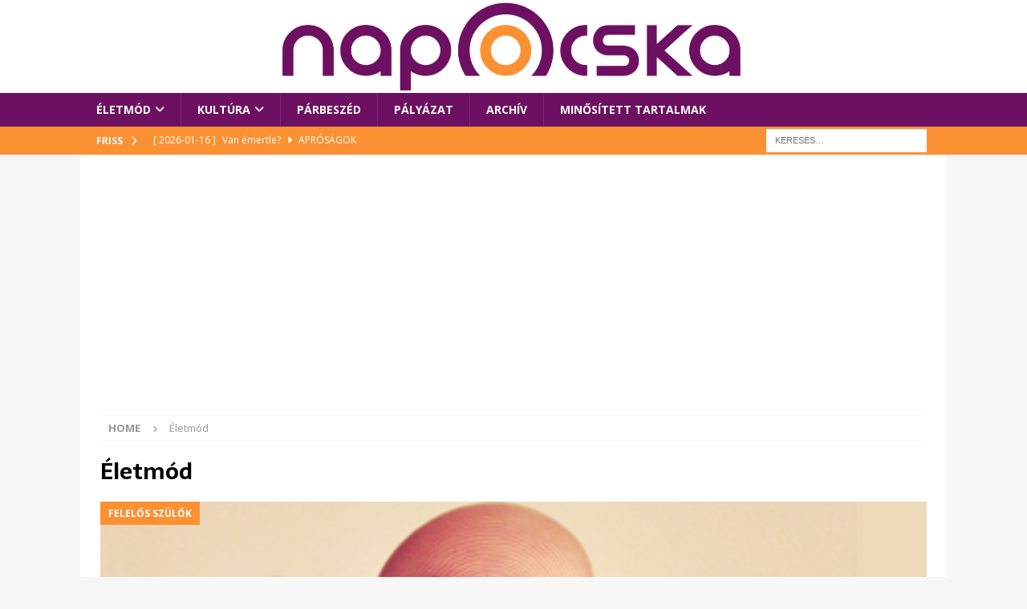

--- FILE ---
content_type: text/html; charset=UTF-8
request_url: https://napocska.hu/kategoria/eletmod/page/77/
body_size: 14930
content:
<!DOCTYPE html>
<html class="no-js mh-disable-sb" lang="hu">
<head>
<meta charset="UTF-8">
<meta name="viewport" content="width=device-width, initial-scale=1.0">
<link rel="profile" href="http://gmpg.org/xfn/11" />
<meta name='robots' content='index, follow, max-image-preview:large, max-snippet:-1, max-video-preview:-1' />

	<!-- This site is optimized with the Yoast SEO plugin v26.7 - https://yoast.com/wordpress/plugins/seo/ -->
	<title>Életmód | Oldal 77 a 158-ből | Napocska | szülők és gyerekek egy oldalon</title>
	<link rel="canonical" href="https://napocska.hu/kategoria/eletmod/page/77/" />
	<link rel="prev" href="https://napocska.hu/kategoria/eletmod/page/76/" />
	<link rel="next" href="https://napocska.hu/kategoria/eletmod/page/78/" />
	<meta property="og:locale" content="hu_HU" />
	<meta property="og:type" content="article" />
	<meta property="og:title" content="Életmód | Oldal 77 a 158-ből | Napocska | szülők és gyerekek egy oldalon" />
	<meta property="og:url" content="https://napocska.hu/kategoria/eletmod/" />
	<meta property="og:site_name" content="Napocska | szülők és gyerekek egy oldalon" />
	<meta property="og:image" content="https://wp.napocska.hu/wp-content/uploads/2016/04/logo.jpg" />
	<meta name="twitter:card" content="summary_large_image" />
	<script type="application/ld+json" class="yoast-schema-graph">{"@context":"https://schema.org","@graph":[{"@type":"CollectionPage","@id":"https://napocska.hu/kategoria/eletmod/","url":"https://napocska.hu/kategoria/eletmod/page/77/","name":"Életmód | Oldal 77 a 158-ből | Napocska | szülők és gyerekek egy oldalon","isPartOf":{"@id":"https://napocska.hu/#website"},"primaryImageOfPage":{"@id":"https://napocska.hu/kategoria/eletmod/page/77/#primaryimage"},"image":{"@id":"https://napocska.hu/kategoria/eletmod/page/77/#primaryimage"},"thumbnailUrl":"https://napocska.hu/wp-content/uploads/2016/03/felelos2.jpg","breadcrumb":{"@id":"https://napocska.hu/kategoria/eletmod/page/77/#breadcrumb"},"inLanguage":"hu"},{"@type":"ImageObject","inLanguage":"hu","@id":"https://napocska.hu/kategoria/eletmod/page/77/#primaryimage","url":"https://napocska.hu/wp-content/uploads/2016/03/felelos2.jpg","contentUrl":"https://napocska.hu/wp-content/uploads/2016/03/felelos2.jpg","width":400,"height":240},{"@type":"BreadcrumbList","@id":"https://napocska.hu/kategoria/eletmod/page/77/#breadcrumb","itemListElement":[{"@type":"ListItem","position":1,"name":"Kezdőlap","item":"https://napocska.hu/"},{"@type":"ListItem","position":2,"name":"Életmód"}]},{"@type":"WebSite","@id":"https://napocska.hu/#website","url":"https://napocska.hu/","name":"Napocska | szülők és gyerekek egy oldalon","description":"","potentialAction":[{"@type":"SearchAction","target":{"@type":"EntryPoint","urlTemplate":"https://napocska.hu/?s={search_term_string}"},"query-input":{"@type":"PropertyValueSpecification","valueRequired":true,"valueName":"search_term_string"}}],"inLanguage":"hu"}]}</script>
	<!-- / Yoast SEO plugin. -->


<link rel='dns-prefetch' href='//www.googletagmanager.com' />
<link rel='dns-prefetch' href='//fonts.googleapis.com' />
<link rel='dns-prefetch' href='//pagead2.googlesyndication.com' />
<link rel="alternate" type="application/rss+xml" title="Napocska | szülők és gyerekek egy oldalon &raquo; hírcsatorna" href="https://napocska.hu/feed/" />
<link rel="alternate" type="application/rss+xml" title="Napocska | szülők és gyerekek egy oldalon &raquo; hozzászólás hírcsatorna" href="https://napocska.hu/comments/feed/" />
<link rel="alternate" type="application/rss+xml" title="Napocska | szülők és gyerekek egy oldalon &raquo; Életmód kategória hírcsatorna" href="https://napocska.hu/kategoria/eletmod/feed/" />
<style id='wp-img-auto-sizes-contain-inline-css' type='text/css'>
img:is([sizes=auto i],[sizes^="auto," i]){contain-intrinsic-size:3000px 1500px}
/*# sourceURL=wp-img-auto-sizes-contain-inline-css */
</style>
<style id='wp-emoji-styles-inline-css' type='text/css'>

	img.wp-smiley, img.emoji {
		display: inline !important;
		border: none !important;
		box-shadow: none !important;
		height: 1em !important;
		width: 1em !important;
		margin: 0 0.07em !important;
		vertical-align: -0.1em !important;
		background: none !important;
		padding: 0 !important;
	}
/*# sourceURL=wp-emoji-styles-inline-css */
</style>
<link rel='stylesheet' id='wp-block-library-css' href='https://napocska.hu/wp-includes/css/dist/block-library/style.min.css?ver=6.9' type='text/css' media='all' />
<style id='classic-theme-styles-inline-css' type='text/css'>
/*! This file is auto-generated */
.wp-block-button__link{color:#fff;background-color:#32373c;border-radius:9999px;box-shadow:none;text-decoration:none;padding:calc(.667em + 2px) calc(1.333em + 2px);font-size:1.125em}.wp-block-file__button{background:#32373c;color:#fff;text-decoration:none}
/*# sourceURL=/wp-includes/css/classic-themes.min.css */
</style>
<style id='global-styles-inline-css' type='text/css'>
:root{--wp--preset--aspect-ratio--square: 1;--wp--preset--aspect-ratio--4-3: 4/3;--wp--preset--aspect-ratio--3-4: 3/4;--wp--preset--aspect-ratio--3-2: 3/2;--wp--preset--aspect-ratio--2-3: 2/3;--wp--preset--aspect-ratio--16-9: 16/9;--wp--preset--aspect-ratio--9-16: 9/16;--wp--preset--color--black: #000000;--wp--preset--color--cyan-bluish-gray: #abb8c3;--wp--preset--color--white: #ffffff;--wp--preset--color--pale-pink: #f78da7;--wp--preset--color--vivid-red: #cf2e2e;--wp--preset--color--luminous-vivid-orange: #ff6900;--wp--preset--color--luminous-vivid-amber: #fcb900;--wp--preset--color--light-green-cyan: #7bdcb5;--wp--preset--color--vivid-green-cyan: #00d084;--wp--preset--color--pale-cyan-blue: #8ed1fc;--wp--preset--color--vivid-cyan-blue: #0693e3;--wp--preset--color--vivid-purple: #9b51e0;--wp--preset--gradient--vivid-cyan-blue-to-vivid-purple: linear-gradient(135deg,rgb(6,147,227) 0%,rgb(155,81,224) 100%);--wp--preset--gradient--light-green-cyan-to-vivid-green-cyan: linear-gradient(135deg,rgb(122,220,180) 0%,rgb(0,208,130) 100%);--wp--preset--gradient--luminous-vivid-amber-to-luminous-vivid-orange: linear-gradient(135deg,rgb(252,185,0) 0%,rgb(255,105,0) 100%);--wp--preset--gradient--luminous-vivid-orange-to-vivid-red: linear-gradient(135deg,rgb(255,105,0) 0%,rgb(207,46,46) 100%);--wp--preset--gradient--very-light-gray-to-cyan-bluish-gray: linear-gradient(135deg,rgb(238,238,238) 0%,rgb(169,184,195) 100%);--wp--preset--gradient--cool-to-warm-spectrum: linear-gradient(135deg,rgb(74,234,220) 0%,rgb(151,120,209) 20%,rgb(207,42,186) 40%,rgb(238,44,130) 60%,rgb(251,105,98) 80%,rgb(254,248,76) 100%);--wp--preset--gradient--blush-light-purple: linear-gradient(135deg,rgb(255,206,236) 0%,rgb(152,150,240) 100%);--wp--preset--gradient--blush-bordeaux: linear-gradient(135deg,rgb(254,205,165) 0%,rgb(254,45,45) 50%,rgb(107,0,62) 100%);--wp--preset--gradient--luminous-dusk: linear-gradient(135deg,rgb(255,203,112) 0%,rgb(199,81,192) 50%,rgb(65,88,208) 100%);--wp--preset--gradient--pale-ocean: linear-gradient(135deg,rgb(255,245,203) 0%,rgb(182,227,212) 50%,rgb(51,167,181) 100%);--wp--preset--gradient--electric-grass: linear-gradient(135deg,rgb(202,248,128) 0%,rgb(113,206,126) 100%);--wp--preset--gradient--midnight: linear-gradient(135deg,rgb(2,3,129) 0%,rgb(40,116,252) 100%);--wp--preset--font-size--small: 13px;--wp--preset--font-size--medium: 20px;--wp--preset--font-size--large: 36px;--wp--preset--font-size--x-large: 42px;--wp--preset--spacing--20: 0.44rem;--wp--preset--spacing--30: 0.67rem;--wp--preset--spacing--40: 1rem;--wp--preset--spacing--50: 1.5rem;--wp--preset--spacing--60: 2.25rem;--wp--preset--spacing--70: 3.38rem;--wp--preset--spacing--80: 5.06rem;--wp--preset--shadow--natural: 6px 6px 9px rgba(0, 0, 0, 0.2);--wp--preset--shadow--deep: 12px 12px 50px rgba(0, 0, 0, 0.4);--wp--preset--shadow--sharp: 6px 6px 0px rgba(0, 0, 0, 0.2);--wp--preset--shadow--outlined: 6px 6px 0px -3px rgb(255, 255, 255), 6px 6px rgb(0, 0, 0);--wp--preset--shadow--crisp: 6px 6px 0px rgb(0, 0, 0);}:where(.is-layout-flex){gap: 0.5em;}:where(.is-layout-grid){gap: 0.5em;}body .is-layout-flex{display: flex;}.is-layout-flex{flex-wrap: wrap;align-items: center;}.is-layout-flex > :is(*, div){margin: 0;}body .is-layout-grid{display: grid;}.is-layout-grid > :is(*, div){margin: 0;}:where(.wp-block-columns.is-layout-flex){gap: 2em;}:where(.wp-block-columns.is-layout-grid){gap: 2em;}:where(.wp-block-post-template.is-layout-flex){gap: 1.25em;}:where(.wp-block-post-template.is-layout-grid){gap: 1.25em;}.has-black-color{color: var(--wp--preset--color--black) !important;}.has-cyan-bluish-gray-color{color: var(--wp--preset--color--cyan-bluish-gray) !important;}.has-white-color{color: var(--wp--preset--color--white) !important;}.has-pale-pink-color{color: var(--wp--preset--color--pale-pink) !important;}.has-vivid-red-color{color: var(--wp--preset--color--vivid-red) !important;}.has-luminous-vivid-orange-color{color: var(--wp--preset--color--luminous-vivid-orange) !important;}.has-luminous-vivid-amber-color{color: var(--wp--preset--color--luminous-vivid-amber) !important;}.has-light-green-cyan-color{color: var(--wp--preset--color--light-green-cyan) !important;}.has-vivid-green-cyan-color{color: var(--wp--preset--color--vivid-green-cyan) !important;}.has-pale-cyan-blue-color{color: var(--wp--preset--color--pale-cyan-blue) !important;}.has-vivid-cyan-blue-color{color: var(--wp--preset--color--vivid-cyan-blue) !important;}.has-vivid-purple-color{color: var(--wp--preset--color--vivid-purple) !important;}.has-black-background-color{background-color: var(--wp--preset--color--black) !important;}.has-cyan-bluish-gray-background-color{background-color: var(--wp--preset--color--cyan-bluish-gray) !important;}.has-white-background-color{background-color: var(--wp--preset--color--white) !important;}.has-pale-pink-background-color{background-color: var(--wp--preset--color--pale-pink) !important;}.has-vivid-red-background-color{background-color: var(--wp--preset--color--vivid-red) !important;}.has-luminous-vivid-orange-background-color{background-color: var(--wp--preset--color--luminous-vivid-orange) !important;}.has-luminous-vivid-amber-background-color{background-color: var(--wp--preset--color--luminous-vivid-amber) !important;}.has-light-green-cyan-background-color{background-color: var(--wp--preset--color--light-green-cyan) !important;}.has-vivid-green-cyan-background-color{background-color: var(--wp--preset--color--vivid-green-cyan) !important;}.has-pale-cyan-blue-background-color{background-color: var(--wp--preset--color--pale-cyan-blue) !important;}.has-vivid-cyan-blue-background-color{background-color: var(--wp--preset--color--vivid-cyan-blue) !important;}.has-vivid-purple-background-color{background-color: var(--wp--preset--color--vivid-purple) !important;}.has-black-border-color{border-color: var(--wp--preset--color--black) !important;}.has-cyan-bluish-gray-border-color{border-color: var(--wp--preset--color--cyan-bluish-gray) !important;}.has-white-border-color{border-color: var(--wp--preset--color--white) !important;}.has-pale-pink-border-color{border-color: var(--wp--preset--color--pale-pink) !important;}.has-vivid-red-border-color{border-color: var(--wp--preset--color--vivid-red) !important;}.has-luminous-vivid-orange-border-color{border-color: var(--wp--preset--color--luminous-vivid-orange) !important;}.has-luminous-vivid-amber-border-color{border-color: var(--wp--preset--color--luminous-vivid-amber) !important;}.has-light-green-cyan-border-color{border-color: var(--wp--preset--color--light-green-cyan) !important;}.has-vivid-green-cyan-border-color{border-color: var(--wp--preset--color--vivid-green-cyan) !important;}.has-pale-cyan-blue-border-color{border-color: var(--wp--preset--color--pale-cyan-blue) !important;}.has-vivid-cyan-blue-border-color{border-color: var(--wp--preset--color--vivid-cyan-blue) !important;}.has-vivid-purple-border-color{border-color: var(--wp--preset--color--vivid-purple) !important;}.has-vivid-cyan-blue-to-vivid-purple-gradient-background{background: var(--wp--preset--gradient--vivid-cyan-blue-to-vivid-purple) !important;}.has-light-green-cyan-to-vivid-green-cyan-gradient-background{background: var(--wp--preset--gradient--light-green-cyan-to-vivid-green-cyan) !important;}.has-luminous-vivid-amber-to-luminous-vivid-orange-gradient-background{background: var(--wp--preset--gradient--luminous-vivid-amber-to-luminous-vivid-orange) !important;}.has-luminous-vivid-orange-to-vivid-red-gradient-background{background: var(--wp--preset--gradient--luminous-vivid-orange-to-vivid-red) !important;}.has-very-light-gray-to-cyan-bluish-gray-gradient-background{background: var(--wp--preset--gradient--very-light-gray-to-cyan-bluish-gray) !important;}.has-cool-to-warm-spectrum-gradient-background{background: var(--wp--preset--gradient--cool-to-warm-spectrum) !important;}.has-blush-light-purple-gradient-background{background: var(--wp--preset--gradient--blush-light-purple) !important;}.has-blush-bordeaux-gradient-background{background: var(--wp--preset--gradient--blush-bordeaux) !important;}.has-luminous-dusk-gradient-background{background: var(--wp--preset--gradient--luminous-dusk) !important;}.has-pale-ocean-gradient-background{background: var(--wp--preset--gradient--pale-ocean) !important;}.has-electric-grass-gradient-background{background: var(--wp--preset--gradient--electric-grass) !important;}.has-midnight-gradient-background{background: var(--wp--preset--gradient--midnight) !important;}.has-small-font-size{font-size: var(--wp--preset--font-size--small) !important;}.has-medium-font-size{font-size: var(--wp--preset--font-size--medium) !important;}.has-large-font-size{font-size: var(--wp--preset--font-size--large) !important;}.has-x-large-font-size{font-size: var(--wp--preset--font-size--x-large) !important;}
:where(.wp-block-post-template.is-layout-flex){gap: 1.25em;}:where(.wp-block-post-template.is-layout-grid){gap: 1.25em;}
:where(.wp-block-term-template.is-layout-flex){gap: 1.25em;}:where(.wp-block-term-template.is-layout-grid){gap: 1.25em;}
:where(.wp-block-columns.is-layout-flex){gap: 2em;}:where(.wp-block-columns.is-layout-grid){gap: 2em;}
:root :where(.wp-block-pullquote){font-size: 1.5em;line-height: 1.6;}
/*# sourceURL=global-styles-inline-css */
</style>
<link rel='stylesheet' id='contact-form-7-css' href='https://napocska.hu/wp-content/plugins/contact-form-7/includes/css/styles.css?ver=6.1.4' type='text/css' media='all' />
<link rel='stylesheet' id='mh-google-fonts-css' href='https://fonts.googleapis.com/css?family=Open+Sans:300,400,400italic,600,700%7cSarala:300,400,400italic,600,700' type='text/css' media='all' />
<link rel='stylesheet' id='mh-font-awesome-css' href='https://napocska.hu/wp-content/themes/mh-magazine/includes/core/assets/css/font-awesome.min.css' type='text/css' media='all' />
<link rel='stylesheet' id='mh-magazine-css' href='https://napocska.hu/wp-content/themes/mh-magazine/style.css?ver=5.0.4' type='text/css' media='all' />
<script type="text/javascript" src="https://napocska.hu/wp-includes/js/jquery/jquery.min.js?ver=3.7.1" id="jquery-core-js"></script>
<script type="text/javascript" src="https://napocska.hu/wp-includes/js/jquery/jquery-migrate.min.js?ver=3.4.1" id="jquery-migrate-js"></script>
<script type="text/javascript" id="mh-scripts-js-extra">
/* <![CDATA[ */
var mh = {"text":{"toggle_menu":"Toggle Menu"}};
//# sourceURL=mh-scripts-js-extra
/* ]]> */
</script>
<script type="text/javascript" src="https://napocska.hu/wp-content/themes/mh-magazine/includes/core/assets/js/scripts.js?ver=5.0.4" id="mh-scripts-js"></script>

<!-- Google tag (gtag.js) snippet added by Site Kit -->
<!-- Google Analytics snippet added by Site Kit -->
<script type="text/javascript" src="https://www.googletagmanager.com/gtag/js?id=GT-MKRZ9HZ" id="google_gtagjs-js" async></script>
<script type="text/javascript" id="google_gtagjs-js-after">
/* <![CDATA[ */
window.dataLayer = window.dataLayer || [];function gtag(){dataLayer.push(arguments);}
gtag("set","linker",{"domains":["napocska.hu"]});
gtag("js", new Date());
gtag("set", "developer_id.dZTNiMT", true);
gtag("config", "GT-MKRZ9HZ");
 window._googlesitekit = window._googlesitekit || {}; window._googlesitekit.throttledEvents = []; window._googlesitekit.gtagEvent = (name, data) => { var key = JSON.stringify( { name, data } ); if ( !! window._googlesitekit.throttledEvents[ key ] ) { return; } window._googlesitekit.throttledEvents[ key ] = true; setTimeout( () => { delete window._googlesitekit.throttledEvents[ key ]; }, 5 ); gtag( "event", name, { ...data, event_source: "site-kit" } ); }; 
//# sourceURL=google_gtagjs-js-after
/* ]]> */
</script>
<link rel="https://api.w.org/" href="https://napocska.hu/wp-json/" /><link rel="alternate" title="JSON" type="application/json" href="https://napocska.hu/wp-json/wp/v2/categories/7" /><link rel="EditURI" type="application/rsd+xml" title="RSD" href="https://napocska.hu/xmlrpc.php?rsd" />
<meta name="generator" content="WordPress 6.9" />
<meta name="generator" content="Site Kit by Google 1.170.0" /><!--[if lt IE 9]>
<script src="https://napocska.hu/wp-content/themes/mh-magazine/js/css3-mediaqueries.js"></script>
<![endif]-->
<!--[if lt IE 9]>
<script src="https://napocska.hu/wp-content/themes/mh-magazine/js/css3-mediaqueries.js"></script>
<![endif]-->
<style type="text/css">
.mh-navigation li:hover, .mh-navigation ul li:hover > ul, .mh-main-nav-wrap, .mh-main-nav, .mh-social-nav li a:hover, .entry-tags li, .mh-slider-caption, .mh-widget-layout8 .mh-widget-title .mh-footer-widget-title-inner, .mh-widget-col-1 .mh-slider-caption, .mh-widget-col-1 .mh-posts-lineup-caption, .mh-carousel-layout1, .mh-spotlight-widget, .mh-social-widget li a, .mh-author-bio-widget, .mh-footer-widget .mh-tab-comment-excerpt, .mh-nip-item:hover .mh-nip-overlay, .mh-widget .tagcloud a, .mh-footer-widget .tagcloud a, .mh-footer, .mh-copyright-wrap, input[type=submit]:hover, #infinite-handle span:hover { background: #6d1061; }
.mh-extra-nav-bg { background: rgba(109, 16, 97, 0.2); }
.mh-slider-caption, .mh-posts-stacked-title, .mh-posts-lineup-caption { background: #6d1061; background: rgba(109, 16, 97, 0.8); }
@media screen and (max-width: 900px) { #mh-mobile .mh-slider-caption, #mh-mobile .mh-posts-lineup-caption { background: rgba(109, 16, 97, 1); } }
.slicknav_menu, .slicknav_nav ul, #mh-mobile .mh-footer-widget .mh-posts-stacked-overlay { border-color: #6d1061; }
.mh-copyright, .mh-copyright a { color: #fff; }
.mh-widget-layout4 .mh-widget-title { background: #fc9133; background: rgba(252, 145, 51, 0.6); }
.mh-preheader, .mh-wide-layout .mh-subheader, .mh-ticker-title, .mh-main-nav li:hover, .mh-footer-nav, .slicknav_menu, .slicknav_btn, .slicknav_nav .slicknav_item:hover, .slicknav_nav a:hover, .mh-back-to-top, .mh-subheading, .entry-tags .fa, .entry-tags li:hover, .mh-widget-layout2 .mh-widget-title, .mh-widget-layout4 .mh-widget-title-inner, .mh-widget-layout4 .mh-footer-widget-title, .mh-widget-layout5 .mh-widget-title-inner, .mh-widget-layout6 .mh-widget-title, #mh-mobile .flex-control-paging li a.flex-active, .mh-image-caption, .mh-carousel-layout1 .mh-carousel-caption, .mh-tab-button.active, .mh-tab-button.active:hover, .mh-footer-widget .mh-tab-button.active, .mh-social-widget li:hover a, .mh-footer-widget .mh-social-widget li a, .mh-footer-widget .mh-author-bio-widget, .tagcloud a:hover, .mh-widget .tagcloud a:hover, .mh-footer-widget .tagcloud a:hover, .mh-posts-stacked-item .mh-meta, .page-numbers:hover, .mh-loop-pagination .current, .mh-comments-pagination .current, .pagelink, a:hover .pagelink, input[type=submit], #infinite-handle span { background: #fc9133; }
.mh-main-nav-wrap .slicknav_nav ul, blockquote, .mh-widget-layout1 .mh-widget-title, .mh-widget-layout3 .mh-widget-title, .mh-widget-layout5 .mh-widget-title, .mh-widget-layout8 .mh-widget-title:after, #mh-mobile .mh-slider-caption, .mh-carousel-layout1, .mh-spotlight-widget, .mh-author-bio-widget, .mh-author-bio-title, .mh-author-bio-image-frame, .mh-video-widget, .mh-tab-buttons, textarea:hover, input[type=text]:hover, input[type=email]:hover, input[type=tel]:hover, input[type=url]:hover { border-color: #fc9133; }
.mh-header-tagline, .mh-dropcap, .mh-carousel-layout1 .flex-direction-nav a, .mh-carousel-layout2 .mh-carousel-caption, .mh-posts-digest-small-category, .mh-posts-lineup-more, .bypostauthor .fn:after, .mh-comment-list .comment-reply-link:before, #respond #cancel-comment-reply-link:before { color: #fc9133; }
.mh-subheader, .page-numbers, a .pagelink, .mh-widget-layout3 .mh-widget-title, .mh-widget .search-form, .mh-tab-button, .mh-tab-content, .mh-nip-widget, .mh-magazine-facebook-page-widget, .mh-social-widget, .mh-posts-horizontal-widget, .mh-ad-spot, .mh-info-spot { background: #f2ffff; }
.mh-tab-post-item { border-color: rgba(255, 255, 255, 0.3); }
.mh-tab-comment-excerpt { background: rgba(255, 255, 255, 0.6); }
</style>
<style type="text/css">
h1, h2, h3, h4, h5, h6, .mh-custom-posts-small-title { font-family: "Sarala", sans-serif; }
</style>

<!-- Google AdSense meta tags added by Site Kit -->
<meta name="google-adsense-platform-account" content="ca-host-pub-2644536267352236">
<meta name="google-adsense-platform-domain" content="sitekit.withgoogle.com">
<!-- End Google AdSense meta tags added by Site Kit -->
<meta name="generator" content="Elementor 3.34.1; features: e_font_icon_svg, additional_custom_breakpoints; settings: css_print_method-external, google_font-enabled, font_display-auto">
			<style>
				.e-con.e-parent:nth-of-type(n+4):not(.e-lazyloaded):not(.e-no-lazyload),
				.e-con.e-parent:nth-of-type(n+4):not(.e-lazyloaded):not(.e-no-lazyload) * {
					background-image: none !important;
				}
				@media screen and (max-height: 1024px) {
					.e-con.e-parent:nth-of-type(n+3):not(.e-lazyloaded):not(.e-no-lazyload),
					.e-con.e-parent:nth-of-type(n+3):not(.e-lazyloaded):not(.e-no-lazyload) * {
						background-image: none !important;
					}
				}
				@media screen and (max-height: 640px) {
					.e-con.e-parent:nth-of-type(n+2):not(.e-lazyloaded):not(.e-no-lazyload),
					.e-con.e-parent:nth-of-type(n+2):not(.e-lazyloaded):not(.e-no-lazyload) * {
						background-image: none !important;
					}
				}
			</style>
			
<!-- Google AdSense snippet added by Site Kit -->
<script type="text/javascript" async="async" src="https://pagead2.googlesyndication.com/pagead/js/adsbygoogle.js?client=ca-pub-8916660500259941&amp;host=ca-host-pub-2644536267352236" crossorigin="anonymous"></script>

<!-- End Google AdSense snippet added by Site Kit -->
		<style type="text/css" id="wp-custom-css">
			.mh-header-image{
	max-width:600px;
}

@media (max-width: 768px) {
	.mh-header-image {
		max-width: 100%;
	}
}


.mh-custom-header{
	display:flex;
	justify-content:center;
}		</style>
		</head>
<body id="mh-mobile" class="archive paged category category-eletmod category-7 paged-77 category-paged-77 wp-theme-mh-magazine mh-wide-layout mh-right-sb mh-loop-layout5 mh-widget-layout5 elementor-default elementor-kit-66956" itemscope="itemscope" itemtype="https://schema.org/WebPage">
<style class="wpcode-css-snippet">span.entry-meta-author.author.vcard {
display:none;
}

span.posted-by.post-meta__item.jet-smart-listing__meta-item {
display:none;
}

span.post__date.post-meta__item.jet-smart-listing__meta-item::before {
display:none;
}

span.elementor-icon-list-text.elementor-post-info__item.elementor-post-info__item--type-author {
	display:none;
}

span.elementor-icon-list-text.elementor-post-info__item.elementor-post-info__item--type-date::after {
	display:none;
}

li.elementor-icon-list-item.elementor-repeater-item-4c7804d.elementor-inline-item::after {
		display:none;
}
span.elementor-post-date::before {
	display:none;
}

span.elementor-post-author {
	display:none;
}

span.entry-meta-comments {
	display:none;
}
div#comments.mh-comments-wrap {
	display:none;
}</style><div class="mh-header-nav-mobile clearfix"></div>
<header class="mh-header" itemscope="itemscope" itemtype="https://schema.org/WPHeader">
	<div class="mh-container mh-container-inner clearfix">
	   <div class="mh-custom-header clearfix">
<a class="mh-header-image-link" href="https://napocska.hu/" title="Napocska | szülők és gyerekek egy oldalon" rel="home">
<img fetchpriority="high" class="mh-header-image" src="https://napocska.hu/wp-content/uploads/2026/01/cropped-napocska_fekvo.png" srcset="https://napocska.hu/wp-content/uploads/2026/01/cropped-napocska_fekvo-300x58.png 300w, https://napocska.hu/wp-content/uploads/2026/01/cropped-napocska_fekvo-1024x198.png 678w, https://napocska.hu/wp-content/uploads/2026/01/cropped-napocska_fekvo.png 1173w" sizes="(max-width: 768px) 100vw, (max-width: 1200px) 80vw, 1200px" height="227" width="1173" alt="Napocska | szülők és gyerekek egy oldalon" loading="eager" decoding="async" />
</a>
</div>
	</div>
	<div class="mh-main-nav-wrap">
		<nav class="mh-navigation mh-main-nav mh-container mh-container-inner clearfix" itemscope="itemscope" itemtype="https://schema.org/SiteNavigationElement">
			<div class="menu-fejlec-menu-bal-container"><ul id="menu-fejlec-menu-bal" class="menu"><li id="menu-item-35512" class="menu-item menu-item-type-custom menu-item-object-custom current-menu-ancestor current-menu-parent menu-item-has-children menu-item-35512"><a href="#">Életmód</a>
<ul class="sub-menu">
	<li id="menu-item-28996" class="menu-item menu-item-type-taxonomy menu-item-object-category current-menu-item menu-item-28996"><a href="https://napocska.hu/kategoria/eletmod/" aria-current="page">Teljes</a></li>
	<li id="menu-item-28997" class="menu-item menu-item-type-taxonomy menu-item-object-category menu-item-28997"><a href="https://napocska.hu/kategoria/eletmod/egeszseg/">Egészség</a></li>
	<li id="menu-item-29010" class="menu-item menu-item-type-taxonomy menu-item-object-category menu-item-29010"><a href="https://napocska.hu/kategoria/eletmod/kornyezet/">Környezet</a></li>
	<li id="menu-item-29011" class="menu-item menu-item-type-taxonomy menu-item-object-category menu-item-29011"><a href="https://napocska.hu/kategoria/eletmod/csalad/">Család</a></li>
	<li id="menu-item-29012" class="menu-item menu-item-type-taxonomy menu-item-object-category menu-item-29012"><a href="https://napocska.hu/kategoria/eletmod/mozgas-fitt-csalad/">Mozgás-sport</a></li>
	<li id="menu-item-29013" class="menu-item menu-item-type-taxonomy menu-item-object-category menu-item-29013"><a href="https://napocska.hu/kategoria/eletmod/termeszet/">Természet</a></li>
	<li id="menu-item-29014" class="menu-item menu-item-type-taxonomy menu-item-object-category menu-item-29014"><a href="https://napocska.hu/kategoria/eletmod/programok/">Programok</a></li>
	<li id="menu-item-29015" class="menu-item menu-item-type-taxonomy menu-item-object-category menu-item-29015"><a href="https://napocska.hu/kategoria/eletmod/jatek/">Játék</a></li>
	<li id="menu-item-29016" class="menu-item menu-item-type-taxonomy menu-item-object-category menu-item-29016"><a href="https://napocska.hu/kategoria/eletmod/tabot/">Tábor</a></li>
	<li id="menu-item-29017" class="menu-item menu-item-type-taxonomy menu-item-object-category menu-item-29017"><a href="https://napocska.hu/kategoria/eletmod/ovi-suli/okos-doboz/">Okos Doboz</a></li>
	<li id="menu-item-29018" class="menu-item menu-item-type-taxonomy menu-item-object-category menu-item-29018"><a href="https://napocska.hu/kategoria/eletmod/fittcsalad/">Fittcsalád</a></li>
	<li id="menu-item-32686" class="menu-item menu-item-type-taxonomy menu-item-object-category menu-item-32686"><a href="https://napocska.hu/kategoria/eletmod/aprosagok/">Apróságok</a></li>
</ul>
</li>
<li id="menu-item-35513" class="menu-item menu-item-type-custom menu-item-object-custom menu-item-has-children menu-item-35513"><a href="#">Kultúra</a>
<ul class="sub-menu">
	<li id="menu-item-28998" class="menu-item menu-item-type-taxonomy menu-item-object-category menu-item-28998"><a href="https://napocska.hu/kategoria/kultura/">Teljes</a></li>
	<li id="menu-item-29020" class="menu-item menu-item-type-taxonomy menu-item-object-category menu-item-29020"><a href="https://napocska.hu/kategoria/kultura/konyv/">Könyv</a></li>
	<li id="menu-item-29021" class="menu-item menu-item-type-taxonomy menu-item-object-category menu-item-29021"><a href="https://napocska.hu/kategoria/kultura/kiallitas-kultura/">Vizuális</a></li>
	<li id="menu-item-29022" class="menu-item menu-item-type-taxonomy menu-item-object-category menu-item-29022"><a href="https://napocska.hu/kategoria/kultura/muzsika/">Muzsika</a></li>
	<li id="menu-item-29023" class="menu-item menu-item-type-taxonomy menu-item-object-category menu-item-29023"><a href="https://napocska.hu/kategoria/kultura/szinhaz/">Színház</a></li>
	<li id="menu-item-29024" class="menu-item menu-item-type-taxonomy menu-item-object-category menu-item-29024"><a href="https://napocska.hu/kategoria/kultura/film/">Film</a></li>
	<li id="menu-item-29025" class="menu-item menu-item-type-taxonomy menu-item-object-category menu-item-29025"><a href="https://napocska.hu/kategoria/kultura/teve-radio/">Tévé-rádió</a></li>
	<li id="menu-item-29026" class="menu-item menu-item-type-taxonomy menu-item-object-category menu-item-29026"><a href="https://napocska.hu/kategoria/kultura/internet/">Internet</a></li>
	<li id="menu-item-29027" class="menu-item menu-item-type-taxonomy menu-item-object-category menu-item-29027"><a href="https://napocska.hu/kategoria/kultura/fesztival/">Fesztivál</a></li>
	<li id="menu-item-29028" class="menu-item menu-item-type-taxonomy menu-item-object-category menu-item-29028"><a href="https://napocska.hu/kategoria/kultura/szabadido/">Szabadidő</a></li>
</ul>
</li>
<li id="menu-item-28999" class="menu-item menu-item-type-taxonomy menu-item-object-category menu-item-28999"><a href="https://napocska.hu/kategoria/parbeszed/">Párbeszéd</a></li>
<li id="menu-item-29019" class="menu-item menu-item-type-taxonomy menu-item-object-category menu-item-29019"><a href="https://napocska.hu/kategoria/kultura/palyazat/">Pályázat</a></li>
<li id="menu-item-35522" class="menu-item menu-item-type-post_type menu-item-object-page menu-item-35522"><a href="https://napocska.hu/cikkek/">Archív</a></li>
<li id="menu-item-54536" class="menu-item menu-item-type-custom menu-item-object-custom menu-item-54536"><a target="_blank" href="https://minositett-tartalmak.napocska.hu/">Minősített tartalmak</a></li>
</ul></div>		</nav>
	</div>
	</header>
	<div class="mh-subheader">
		<div class="mh-container mh-container-inner mh-row clearfix">
							<div class="mh-header-bar-content mh-header-bar-bottom-left mh-col-2-3 clearfix">
											<div class="mh-header-ticker mh-header-ticker-bottom">
							<div class="mh-ticker-bottom">
			<div class="mh-ticker-title mh-ticker-title-bottom">
			FRISS<i class="fa fa-chevron-right"></i>		</div>
		<div class="mh-ticker-content mh-ticker-content-bottom">
		<ul id="mh-ticker-loop-bottom">				<li class="mh-ticker-item mh-ticker-item-bottom">
					<a href="https://napocska.hu/van-emertle/" title="Van émertle?">
						<span class="mh-ticker-item-date mh-ticker-item-date-bottom">
                        	[ 2026-01-16 ]                        </span>
						<span class="mh-ticker-item-title mh-ticker-item-title-bottom">
							Van émertle?						</span>
													<span class="mh-ticker-item-cat mh-ticker-item-cat-bottom">
								<i class="fa fa-caret-right"></i>
																Apróságok							</span>
											</a>
				</li>				<li class="mh-ticker-item mh-ticker-item-bottom">
					<a href="https://napocska.hu/micimacko-100-eves-lett-erdekessegek-a-vilag-leghiresebb-mackojarol/" title="Micimackó 100 éves lett &#8211; érdekességek a világ leghíresebb mackójáról">
						<span class="mh-ticker-item-date mh-ticker-item-date-bottom">
                        	[ 2026-01-14 ]                        </span>
						<span class="mh-ticker-item-title mh-ticker-item-title-bottom">
							Micimackó 100 éves lett &#8211; érdekességek a világ leghíresebb mackójáról						</span>
													<span class="mh-ticker-item-cat mh-ticker-item-cat-bottom">
								<i class="fa fa-caret-right"></i>
																Könyv							</span>
											</a>
				</li>				<li class="mh-ticker-item mh-ticker-item-bottom">
					<a href="https://napocska.hu/madaretetok-legyen-madarbarat-kertetek-vagy-teraszok/" title="Madáretetők &#8211; legyen madárbarát a kertetek, vagy a teraszok">
						<span class="mh-ticker-item-date mh-ticker-item-date-bottom">
                        	[ 2026-01-06 ]                        </span>
						<span class="mh-ticker-item-title mh-ticker-item-title-bottom">
							Madáretetők &#8211; legyen madárbarát a kertetek, vagy a teraszok						</span>
													<span class="mh-ticker-item-cat mh-ticker-item-cat-bottom">
								<i class="fa fa-caret-right"></i>
																Természet							</span>
											</a>
				</li>				<li class="mh-ticker-item mh-ticker-item-bottom">
					<a href="https://napocska.hu/vizkereszt-unnepe-hagyomanyok-es-szokasok/" title="Vízkereszt ünnepe &#8211; hagyományok és szokások">
						<span class="mh-ticker-item-date mh-ticker-item-date-bottom">
                        	[ 2026-01-04 ]                        </span>
						<span class="mh-ticker-item-title mh-ticker-item-title-bottom">
							Vízkereszt ünnepe &#8211; hagyományok és szokások						</span>
													<span class="mh-ticker-item-cat mh-ticker-item-cat-bottom">
								<i class="fa fa-caret-right"></i>
																Életmód							</span>
											</a>
				</li>				<li class="mh-ticker-item mh-ticker-item-bottom">
					<a href="https://napocska.hu/mak-lencse-es-egyeb-ev-vegi-varazslatok/" title="Mák, lencse &#8211; és egyéb év végi varázslatok">
						<span class="mh-ticker-item-date mh-ticker-item-date-bottom">
                        	[ 2026-01-02 ]                        </span>
						<span class="mh-ticker-item-title mh-ticker-item-title-bottom">
							Mák, lencse &#8211; és egyéb év végi varázslatok						</span>
													<span class="mh-ticker-item-cat mh-ticker-item-cat-bottom">
								<i class="fa fa-caret-right"></i>
																Életmód							</span>
											</a>
				</li>		</ul>
	</div>
</div>						</div>
									</div>
										<div class="mh-header-bar-content mh-header-bar-bottom-right mh-col-1-3 clearfix">
											<aside class="mh-header-search mh-header-search-bottom">
							<form role="search" method="get" class="search-form" action="https://napocska.hu/">
				<label>
					<span class="screen-reader-text">Keresés:</span>
					<input type="search" class="search-field" placeholder="Keresés&hellip;" value="" name="s" />
				</label>
				<input type="submit" class="search-submit" value="Keresés" />
			</form>						</aside>
									</div>
					</div>
	</div>
<div class="mh-container mh-container-outer">
<div class="mh-wrapper clearfix">
	<div class="mh-main clearfix">
		<div id="main-content" class="mh-loop mh-content" role="main"><nav class="mh-breadcrumb" itemscope itemtype="https://schema.org/BreadcrumbList"><span itemprop="itemListElement" itemscope itemtype="https://schema.org/ListItem"><a href="https://napocska.hu" title="Home" itemprop="item"><span itemprop="name">Home</span></a><meta itemprop="position" content="1" /></span><span class="mh-breadcrumb-delimiter"><i class="fa fa-angle-right"></i></span>Életmód</nav>
				<header class="page-header"><h1 class="page-title">Életmód</h1>				</header><article class="mh-posts-large-item clearfix post-33955 post type-post status-publish format-standard has-post-thumbnail hentry category-felelos-szulok">
	<figure class="mh-posts-large-thumb">
		<a class="mh-thumb-icon" href="https://napocska.hu/erzelmi-intelligencia-5-fontos-keszseg-ami-segitsegere-lesz-gyermekeinknek/" title="5 fontos készség, ami segítségére lesz gyermekeinknek"><img width="400" height="240" src="https://napocska.hu/wp-content/uploads/2016/03/felelos2.jpg" class="attachment-mh-magazine-slider size-mh-magazine-slider wp-post-image" alt="" decoding="async" srcset="https://napocska.hu/wp-content/uploads/2016/03/felelos2.jpg 400w, https://napocska.hu/wp-content/uploads/2016/03/felelos2-150x90.jpg 150w, https://napocska.hu/wp-content/uploads/2016/03/felelos2-300x180.jpg 300w" sizes="(max-width: 400px) 100vw, 400px" />		</a>
					<div class="mh-image-caption mh-posts-large-caption">
				Felelős Szülők			</div>
			</figure>
	<div class="mh-posts-large-content clearfix">
		<header class="mh-posts-large-header">
			<h3 class="entry-title mh-posts-large-title">
				<a href="https://napocska.hu/erzelmi-intelligencia-5-fontos-keszseg-ami-segitsegere-lesz-gyermekeinknek/" title="5 fontos készség, ami segítségére lesz gyermekeinknek" rel="bookmark">
					5 fontos készség, ami segítségére lesz gyermekeinknek				</a>
			</h3>
		   <div class="mh-meta entry-meta">
<span class="entry-meta-date updated"><i class="far fa-clock"></i><a href="https://napocska.hu/2016/03/">2016-03-07</a></span>
<span class="entry-meta-author author vcard"><i class="fa fa-user"></i><a class="fn" href="#">admin</a></span>
<span class="entry-meta-comments"><i class="far fa-comment"></i><a href="https://napocska.hu/erzelmi-intelligencia-5-fontos-keszseg-ami-segitsegere-lesz-gyermekeinknek/#respond" class="mh-comment-count-link" >0</a></span>
</div>
		</header>
		<div class="mh-posts-large-excerpt clearfix">
			<div class="mh-excerpt">5 terület, amire érdemes odafigyelni, hogy az érzelmi intelligencia készségek gyerekeink segítségére legyenek a mindennapokban. Tisztában kell lennünk saját magunkkal, megfogalmazni az érzéseinket és kezelni azokat. </div>
<p> <a class="mh-excerpt-more" href="https://napocska.hu/erzelmi-intelligencia-5-fontos-keszseg-ami-segitsegere-lesz-gyermekeinknek/" title="5 fontos készség, ami segítségére lesz gyermekeinknek">[&#8230;]</a></p>
		</div>
	</div>
</article><div class="mh-row mh-posts-grid mh-loop-grid clearfix">
<div class="mh-col-1-3 mh-posts-grid-col clearfix">
<article class="post-33864 format-standard mh-posts-grid-item clearfix">
	<figure class="mh-posts-grid-thumb">
		<a class="mh-thumb-icon mh-thumb-icon-small-mobile" href="https://napocska.hu/mik-azok-a-lepke-orchideak/" title="Mik azok a lepke orchideák?"><img width="326" height="196" src="https://napocska.hu/wp-content/uploads/2016/03/orchidea2.jpg" class="attachment-mh-magazine-medium size-mh-magazine-medium wp-post-image" alt="" decoding="async" srcset="https://napocska.hu/wp-content/uploads/2016/03/orchidea2.jpg 400w, https://napocska.hu/wp-content/uploads/2016/03/orchidea2-150x90.jpg 150w, https://napocska.hu/wp-content/uploads/2016/03/orchidea2-300x180.jpg 300w" sizes="(max-width: 326px) 100vw, 326px" />		</a>
					<div class="mh-image-caption mh-posts-grid-caption">
				Programok			</div>
			</figure>
	<h3 class="entry-title mh-posts-grid-title">
		<a href="https://napocska.hu/mik-azok-a-lepke-orchideak/" title="Mik azok a lepke orchideák?" rel="bookmark">
			Mik azok a lepke orchideák?		</a>
	</h3>
	<div class="mh-meta entry-meta">
<span class="entry-meta-date updated"><i class="far fa-clock"></i><a href="https://napocska.hu/2016/03/">2016-03-07</a></span>
<span class="entry-meta-author author vcard"><i class="fa fa-user"></i><a class="fn" href="#">ak</a></span>
<span class="entry-meta-comments"><i class="far fa-comment"></i><a href="https://napocska.hu/mik-azok-a-lepke-orchideak/#respond" class="mh-comment-count-link" >0</a></span>
</div>
	<div class="mh-posts-grid-excerpt clearfix">
		<div class="mh-excerpt">A Magyar Orchidea Társaság idén tavasszal is megrendezi nagysikerű orchidea- és bromélia kiállítását. Az elmúlt években bemutattuk látogatóinknak az esőerdők lenyűgöző és különleges orchideáit, amelyek nálunk kevésbé ismertek.</div>
<p> <a class="mh-excerpt-more" href="https://napocska.hu/mik-azok-a-lepke-orchideak/" title="Mik azok a lepke orchideák?">[&#8230;]</a></p>
	</div>
</article></div>
<div class="mh-col-1-3 mh-posts-grid-col clearfix">
<article class="post-33957 format-standard mh-posts-grid-item clearfix">
	<figure class="mh-posts-grid-thumb">
		<a class="mh-thumb-icon mh-thumb-icon-small-mobile" href="https://napocska.hu/a-lany-az-mas-a-fiu-is-mas-nonap-margojara/" title="A lány az más… a fiú is más &#8211; Nőnap margójára"><img width="326" height="196" src="https://napocska.hu/wp-content/uploads/2016/03/fiulany3.jpg" class="attachment-mh-magazine-medium size-mh-magazine-medium wp-post-image" alt="" decoding="async" srcset="https://napocska.hu/wp-content/uploads/2016/03/fiulany3.jpg 400w, https://napocska.hu/wp-content/uploads/2016/03/fiulany3-150x90.jpg 150w, https://napocska.hu/wp-content/uploads/2016/03/fiulany3-300x180.jpg 300w" sizes="(max-width: 326px) 100vw, 326px" />		</a>
					<div class="mh-image-caption mh-posts-grid-caption">
				Apróságok			</div>
			</figure>
	<h3 class="entry-title mh-posts-grid-title">
		<a href="https://napocska.hu/a-lany-az-mas-a-fiu-is-mas-nonap-margojara/" title="A lány az más… a fiú is más &#8211; Nőnap margójára" rel="bookmark">
			A lány az más… a fiú is más &#8211; Nőnap margójára		</a>
	</h3>
	<div class="mh-meta entry-meta">
<span class="entry-meta-date updated"><i class="far fa-clock"></i><a href="https://napocska.hu/2016/03/">2016-03-04</a></span>
<span class="entry-meta-author author vcard"><i class="fa fa-user"></i><a class="fn" href="#">ak</a></span>
<span class="entry-meta-comments"><i class="far fa-comment"></i><a href="https://napocska.hu/a-lany-az-mas-a-fiu-is-mas-nonap-margojara/#respond" class="mh-comment-count-link" >0</a></span>
</div>
	<div class="mh-posts-grid-excerpt clearfix">
		<div class="mh-excerpt">Első kérdésem szülés után:<br />
&#8211; Milyen?<br />
&#8211; Megvan mindene! – mondta az orvos mosolyogva<br />
&#8211; De fiú vagy lány? – ismételtem a kérdést, (1973-ban!)<br />
&#8211; Persze, hogy fiú, hiszen megvan mindene! – és csodálkozott a doktor, miért nem értettem elsőre.</div>
<p> <a class="mh-excerpt-more" href="https://napocska.hu/a-lany-az-mas-a-fiu-is-mas-nonap-margojara/" title="A lány az más… a fiú is más &#8211; Nőnap margójára">[&#8230;]</a></p>
	</div>
</article></div>
<div class="mh-col-1-3 mh-posts-grid-col clearfix">
<article class="post-33830 format-standard mh-posts-grid-item clearfix">
	<figure class="mh-posts-grid-thumb">
		<a class="mh-thumb-icon mh-thumb-icon-small-mobile" href="https://napocska.hu/kerti-moka-kertesz-gyerekeknek/" title="Kerti móka kertész gyerekeknek"><img loading="lazy" width="326" height="196" src="https://napocska.hu/wp-content/uploads/2016/03/szamoca1.jpg" class="attachment-mh-magazine-medium size-mh-magazine-medium wp-post-image" alt="" decoding="async" srcset="https://napocska.hu/wp-content/uploads/2016/03/szamoca1.jpg 400w, https://napocska.hu/wp-content/uploads/2016/03/szamoca1-150x90.jpg 150w, https://napocska.hu/wp-content/uploads/2016/03/szamoca1-300x180.jpg 300w" sizes="(max-width: 326px) 100vw, 326px" />		</a>
					<div class="mh-image-caption mh-posts-grid-caption">
				Természet			</div>
			</figure>
	<h3 class="entry-title mh-posts-grid-title">
		<a href="https://napocska.hu/kerti-moka-kertesz-gyerekeknek/" title="Kerti móka kertész gyerekeknek" rel="bookmark">
			Kerti móka kertész gyerekeknek		</a>
	</h3>
	<div class="mh-meta entry-meta">
<span class="entry-meta-date updated"><i class="far fa-clock"></i><a href="https://napocska.hu/2016/03/">2016-03-02</a></span>
<span class="entry-meta-author author vcard"><i class="fa fa-user"></i><a class="fn" href="#">ak</a></span>
<span class="entry-meta-comments"><i class="far fa-comment"></i><a href="https://napocska.hu/kerti-moka-kertesz-gyerekeknek/#respond" class="mh-comment-count-link" >0</a></span>
</div>
	<div class="mh-posts-grid-excerpt clearfix">
		<div class="mh-excerpt">Tapasztalat alapú, játékos tanulás által a gyerekek észrevétlenül sajátítanak el komplex ismereteket a földgömbről, kontinensekről, különböző éghajlatokról, ezek jellemző növényeiről, állatairól, érdeklődési és tudásszintjükhöz igazodva.</div>
<p> <a class="mh-excerpt-more" href="https://napocska.hu/kerti-moka-kertesz-gyerekeknek/" title="Kerti móka kertész gyerekeknek">[&#8230;]</a></p>
	</div>
</article></div>
</div>
<article class="mh-posts-list-item clearfix post-33769 post type-post status-publish format-standard has-post-thumbnail hentry category-eletmod">
	<figure class="mh-posts-list-thumb">
		<a class="mh-thumb-icon mh-thumb-icon-small-mobile" href="https://napocska.hu/7-hobbi-ami-okosabba-tesz/" title="Életmód"><img loading="lazy" width="326" height="196" src="https://napocska.hu/wp-content/uploads/2016/03/zongora2.jpg" class="attachment-mh-magazine-medium size-mh-magazine-medium wp-post-image" alt="" decoding="async" srcset="https://napocska.hu/wp-content/uploads/2016/03/zongora2.jpg 400w, https://napocska.hu/wp-content/uploads/2016/03/zongora2-150x90.jpg 150w, https://napocska.hu/wp-content/uploads/2016/03/zongora2-300x180.jpg 300w" sizes="(max-width: 326px) 100vw, 326px" />	</a>
					<div class="mh-image-caption mh-posts-list-caption">
				Életmód			</div>
			</figure>
	<div class="mh-posts-list-content clearfix">
		<header class="mh-posts-list-header">
			<h3 class="entry-title mh-posts-list-title">
				<a href="https://napocska.hu/7-hobbi-ami-okosabba-tesz/" title="7 hobbi, ami okosabbá tesz!" rel="bookmark">
					7 hobbi, ami okosabbá tesz!				</a>
			</h3>
			<div class="mh-meta entry-meta">
<span class="entry-meta-date updated"><i class="far fa-clock"></i><a href="https://napocska.hu/2016/03/">2016-03-01</a></span>
<span class="entry-meta-author author vcard"><i class="fa fa-user"></i><a class="fn" href="#">ak</a></span>
<span class="entry-meta-comments"><i class="far fa-comment"></i><a href="https://napocska.hu/7-hobbi-ami-okosabba-tesz/#respond" class="mh-comment-count-link" >0</a></span>
</div>
		</header>
		<div class="mh-posts-list-excerpt clearfix">
			<div class="mh-excerpt">Szeretnél jobban teljesíteni? Még jobban odatenni magad helyzetekben? Fejleszd a képességeidet szórakozva!</div>
<p> <a class="mh-excerpt-more" href="https://napocska.hu/7-hobbi-ami-okosabba-tesz/" title="7 hobbi, ami okosabbá tesz!">[&#8230;]</a></p>
		</div>
	</div>
</article><article class="mh-posts-list-item clearfix post-33725 post type-post status-publish format-standard has-post-thumbnail hentry category-taplalkozas">
	<figure class="mh-posts-list-thumb">
		<a class="mh-thumb-icon mh-thumb-icon-small-mobile" href="https://napocska.hu/szereted-a-karfiolt-ezutan-biztos-fogod/" title="Táplálkozás"><img loading="lazy" width="326" height="196" src="https://napocska.hu/wp-content/uploads/2016/02/karfiol3.jpg" class="attachment-mh-magazine-medium size-mh-magazine-medium wp-post-image" alt="" decoding="async" srcset="https://napocska.hu/wp-content/uploads/2016/02/karfiol3.jpg 400w, https://napocska.hu/wp-content/uploads/2016/02/karfiol3-150x90.jpg 150w, https://napocska.hu/wp-content/uploads/2016/02/karfiol3-300x180.jpg 300w" sizes="(max-width: 326px) 100vw, 326px" />	</a>
					<div class="mh-image-caption mh-posts-list-caption">
				Táplálkozás			</div>
			</figure>
	<div class="mh-posts-list-content clearfix">
		<header class="mh-posts-list-header">
			<h3 class="entry-title mh-posts-list-title">
				<a href="https://napocska.hu/szereted-a-karfiolt-ezutan-biztos-fogod/" title="Szereted a karfiolt? Ezután biztos fogod!" rel="bookmark">
					Szereted a karfiolt? Ezután biztos fogod!				</a>
			</h3>
			<div class="mh-meta entry-meta">
<span class="entry-meta-date updated"><i class="far fa-clock"></i><a href="https://napocska.hu/2016/02/">2016-02-28</a></span>
<span class="entry-meta-author author vcard"><i class="fa fa-user"></i><a class="fn" href="#">ak</a></span>
<span class="entry-meta-comments"><i class="far fa-comment"></i><a href="https://napocska.hu/szereted-a-karfiolt-ezutan-biztos-fogod/#respond" class="mh-comment-count-link" >0</a></span>
</div>
		</header>
		<div class="mh-posts-list-excerpt clearfix">
			<div class="mh-excerpt">Méregtelenítés és egészség! Ez a zöldség egy kis erőmű, amely számos egészségügyi témában a segítségünkre lehet. Nézd meg, mire érdemes használni!</div>
<p> <a class="mh-excerpt-more" href="https://napocska.hu/szereted-a-karfiolt-ezutan-biztos-fogod/" title="Szereted a karfiolt? Ezután biztos fogod!">[&#8230;]</a></p>
		</div>
	</div>
</article><article class="mh-posts-list-item clearfix post-33640 post type-post status-publish format-standard has-post-thumbnail hentry category-jatek">
	<figure class="mh-posts-list-thumb">
		<a class="mh-thumb-icon mh-thumb-icon-small-mobile" href="https://napocska.hu/uj-jatekkollekcio-amely-sosem-kerul-gyerekek-kezebe/" title="Játék"><img loading="lazy" width="326" height="196" src="https://napocska.hu/wp-content/uploads/2016/02/basico2.jpg" class="attachment-mh-magazine-medium size-mh-magazine-medium wp-post-image" alt="" decoding="async" srcset="https://napocska.hu/wp-content/uploads/2016/02/basico2.jpg 400w, https://napocska.hu/wp-content/uploads/2016/02/basico2-150x90.jpg 150w, https://napocska.hu/wp-content/uploads/2016/02/basico2-300x180.jpg 300w" sizes="(max-width: 326px) 100vw, 326px" />	</a>
					<div class="mh-image-caption mh-posts-list-caption">
				Játék			</div>
			</figure>
	<div class="mh-posts-list-content clearfix">
		<header class="mh-posts-list-header">
			<h3 class="entry-title mh-posts-list-title">
				<a href="https://napocska.hu/uj-jatekkollekcio-amely-sosem-kerul-gyerekek-kezebe/" title="Új játékkollekció, mely sosem kerül gyerekek kezébe" rel="bookmark">
					Új játékkollekció, mely sosem kerül gyerekek kezébe				</a>
			</h3>
			<div class="mh-meta entry-meta">
<span class="entry-meta-date updated"><i class="far fa-clock"></i><a href="https://napocska.hu/2016/02/">2016-02-22</a></span>
<span class="entry-meta-author author vcard"><i class="fa fa-user"></i><a class="fn" href="#">ak</a></span>
<span class="entry-meta-comments"><i class="far fa-comment"></i><a href="https://napocska.hu/uj-jatekkollekcio-amely-sosem-kerul-gyerekek-kezebe/#respond" class="mh-comment-count-link" >0</a></span>
</div>
		</header>
		<div class="mh-posts-list-excerpt clearfix">
			<div class="mh-excerpt">Megszületett a Basico Játékkollekció: szokatlan, sokkoló külsejű tárgyak, amelyek el is foglalták helyüket a játéküzletek polcain</div>
<p> <a class="mh-excerpt-more" href="https://napocska.hu/uj-jatekkollekcio-amely-sosem-kerul-gyerekek-kezebe/" title="Új játékkollekció, mely sosem kerül gyerekek kezébe">[&#8230;]</a></p>
		</div>
	</div>
</article><article class="mh-posts-list-item clearfix post-8174 post type-post status-publish format-standard has-post-thumbnail hentry category-fittcsalad category-taplalkozas">
	<figure class="mh-posts-list-thumb">
		<a class="mh-thumb-icon mh-thumb-icon-small-mobile" href="https://napocska.hu/egyensly-s-rendszeressg-az-trendben-2/" title="Fittcsalád"><img loading="lazy" width="250" height="150" src="https://napocska.hu/wp-content/uploads/2013/04/táplálkozás.jpg" class="attachment-mh-magazine-medium size-mh-magazine-medium wp-post-image" alt="" decoding="async" srcset="https://napocska.hu/wp-content/uploads/2013/04/táplálkozás.jpg 250w, https://napocska.hu/wp-content/uploads/2013/04/táplálkozás-150x90.jpg 150w" sizes="(max-width: 250px) 100vw, 250px" />	</a>
					<div class="mh-image-caption mh-posts-list-caption">
				Fittcsalád			</div>
			</figure>
	<div class="mh-posts-list-content clearfix">
		<header class="mh-posts-list-header">
			<h3 class="entry-title mh-posts-list-title">
				<a href="https://napocska.hu/egyensly-s-rendszeressg-az-trendben-2/" title="Egyensúly és rendszeresség az étrendben" rel="bookmark">
					Egyensúly és rendszeresség az étrendben				</a>
			</h3>
			<div class="mh-meta entry-meta">
<span class="entry-meta-date updated"><i class="far fa-clock"></i><a href="https://napocska.hu/2016/02/">2016-02-19</a></span>
<span class="entry-meta-author author vcard"><i class="fa fa-user"></i><a class="fn" href="#">admin</a></span>
<span class="entry-meta-comments"><i class="far fa-comment"></i><a href="https://napocska.hu/egyensly-s-rendszeressg-az-trendben-2/#respond" class="mh-comment-count-link" >0</a></span>
</div>
		</header>
		<div class="mh-posts-list-excerpt clearfix">
			<div class="mh-excerpt">Az egészséges táplálkozás két fő eleme az egyensúly és a rendszeresség. Sajnos ezeket hajlamosak vagyunk másodlagosan kezelni az állandó rohanás, az időhiány és a divatos fogyókúrák világában.</div>
<p> <a class="mh-excerpt-more" href="https://napocska.hu/egyensly-s-rendszeressg-az-trendben-2/" title="Egyensúly és rendszeresség az étrendben">[&#8230;]</a></p>
		</div>
	</div>
</article><article class="mh-posts-list-item clearfix post-33564 post type-post status-publish format-standard has-post-thumbnail hentry category-gyermektarsadalom">
	<figure class="mh-posts-list-thumb">
		<a class="mh-thumb-icon mh-thumb-icon-small-mobile" href="https://napocska.hu/tulelni-szulok-nelkul/" title="Gyermektársadalom"><img loading="lazy" width="326" height="196" src="https://napocska.hu/wp-content/uploads/2016/02/sos-gyfalu-1.jpg" class="attachment-mh-magazine-medium size-mh-magazine-medium wp-post-image" alt="" decoding="async" srcset="https://napocska.hu/wp-content/uploads/2016/02/sos-gyfalu-1.jpg 400w, https://napocska.hu/wp-content/uploads/2016/02/sos-gyfalu-1-150x90.jpg 150w, https://napocska.hu/wp-content/uploads/2016/02/sos-gyfalu-1-300x180.jpg 300w" sizes="(max-width: 326px) 100vw, 326px" />	</a>
					<div class="mh-image-caption mh-posts-list-caption">
				Gyermektársadalom			</div>
			</figure>
	<div class="mh-posts-list-content clearfix">
		<header class="mh-posts-list-header">
			<h3 class="entry-title mh-posts-list-title">
				<a href="https://napocska.hu/tulelni-szulok-nelkul/" title="Túlélni szülők nélkül" rel="bookmark">
					Túlélni szülők nélkül				</a>
			</h3>
			<div class="mh-meta entry-meta">
<span class="entry-meta-date updated"><i class="far fa-clock"></i><a href="https://napocska.hu/2016/02/">2016-02-16</a></span>
<span class="entry-meta-author author vcard"><i class="fa fa-user"></i><a class="fn" href="#">ak</a></span>
<span class="entry-meta-comments"><i class="far fa-comment"></i><a href="https://napocska.hu/tulelni-szulok-nelkul/#respond" class="mh-comment-count-link" >0</a></span>
</div>
		</header>
		<div class="mh-posts-list-excerpt clearfix">
			<div class="mh-excerpt">Az SOS Gyeremekfalvak új kisfilmeket tett nemrég közzé, melyeket a Youtube mese.tv csatornáján is láthattok. Filmek fiatalokról, akik elmesélik történeteiket, miként kerültek a faluba, hogyan élték, élik az életüket. Sorsok, élettörténetek, szülők nélküli túlélők. </div>
<p> <a class="mh-excerpt-more" href="https://napocska.hu/tulelni-szulok-nelkul/" title="Túlélni szülők nélkül">[&#8230;]</a></p>
		</div>
	</div>
</article><article class="mh-posts-list-item clearfix post-33417 post type-post status-publish format-standard has-post-thumbnail hentry category-felelos-szulok">
	<figure class="mh-posts-list-thumb">
		<a class="mh-thumb-icon mh-thumb-icon-small-mobile" href="https://napocska.hu/a-digitalis-nemzedek-nevelese/" title="Felelős Szülők"><img loading="lazy" width="326" height="196" src="https://napocska.hu/wp-content/uploads/2016/02/neveles.jpg" class="attachment-mh-magazine-medium size-mh-magazine-medium wp-post-image" alt="" decoding="async" srcset="https://napocska.hu/wp-content/uploads/2016/02/neveles.jpg 400w, https://napocska.hu/wp-content/uploads/2016/02/neveles-150x90.jpg 150w, https://napocska.hu/wp-content/uploads/2016/02/neveles-300x180.jpg 300w" sizes="(max-width: 326px) 100vw, 326px" />	</a>
					<div class="mh-image-caption mh-posts-list-caption">
				Felelős Szülők			</div>
			</figure>
	<div class="mh-posts-list-content clearfix">
		<header class="mh-posts-list-header">
			<h3 class="entry-title mh-posts-list-title">
				<a href="https://napocska.hu/a-digitalis-nemzedek-nevelese/" title="A digitális nemzedék nevelése" rel="bookmark">
					A digitális nemzedék nevelése				</a>
			</h3>
			<div class="mh-meta entry-meta">
<span class="entry-meta-date updated"><i class="far fa-clock"></i><a href="https://napocska.hu/2016/02/">2016-02-09</a></span>
<span class="entry-meta-author author vcard"><i class="fa fa-user"></i><a class="fn" href="#">admin</a></span>
<span class="entry-meta-comments"><i class="far fa-comment"></i><a href="https://napocska.hu/a-digitalis-nemzedek-nevelese/#respond" class="mh-comment-count-link" >0</a></span>
</div>
		</header>
		<div class="mh-posts-list-excerpt clearfix">
			<div class="mh-excerpt">Hogyan válhat gyermeke tudatos médiafogyasztóvá?  Hogyan akadályozhatjuk meg a digitális függőséget. Hiánypótló könyv jelent meg a Móra Könyvkiadó gondozásában, mely segít abban, hogy gyerkőceink számára kereteket adjunk a modern technikai eszközök használatára, okos és hasznos tartalmakkal tudjuk szórakoztatni Őket.</div>
<p> <a class="mh-excerpt-more" href="https://napocska.hu/a-digitalis-nemzedek-nevelese/" title="A digitális nemzedék nevelése">[&#8230;]</a></p>
		</div>
	</div>
</article><div class="mh-loop-pagination clearfix">
	<nav class="navigation pagination" aria-label="Bejegyzések lapozása">
		<h2 class="screen-reader-text">Bejegyzések lapozása</h2>
		<div class="nav-links"><a class="prev page-numbers" href="https://napocska.hu/kategoria/eletmod/page/76/">&laquo;</a>
<a class="page-numbers" href="https://napocska.hu/kategoria/eletmod/">1</a>
<span class="page-numbers dots">&hellip;</span>
<a class="page-numbers" href="https://napocska.hu/kategoria/eletmod/page/76/">76</a>
<span aria-current="page" class="page-numbers current">77</span>
<a class="page-numbers" href="https://napocska.hu/kategoria/eletmod/page/78/">78</a>
<span class="page-numbers dots">&hellip;</span>
<a class="page-numbers" href="https://napocska.hu/kategoria/eletmod/page/158/">158</a>
<a class="next page-numbers" href="https://napocska.hu/kategoria/eletmod/page/78/">&raquo;</a></div>
	</nav></div>		</div>
			</div>
	</div>
<footer class="mh-footer" itemscope="itemscope" itemtype="https://schema.org/WPFooter">
<div class="mh-container mh-container-inner mh-footer-widgets mh-row clearfix">
<div class="mh-col-1-1 mh-home-wide  mh-footer-area mh-footer-3">
<div id="custom_html-5" class="widget_text mh-footer-widget widget_custom_html"><h6 class="mh-widget-title mh-footer-widget-title"><span class="mh-widget-title-inner mh-footer-widget-title-inner">Legutóbbi Egyszervolt Estimesék</span></h6><div class="textwidget custom-html-widget"><div id="mesetar" class="mesetar-list"></div>

<script>
fetch('https://estimese.egyszervolt.hu/wp-json/my/mesetar/')
  .then(res => res.json())
  .then(posts => {
    if (!Array.isArray(posts)) posts = [posts];

    // legújabb elöl
    posts.sort((a, b) => new Date(b.post_date) - new Date(a.post_date));

    // csak az utolsó 5
    posts = posts.slice(0, 5);

    const currentYear = new Date().getFullYear();

    const html = posts.map(post => {
      const d = new Date(post.post_date);
      const month = String(d.getMonth() + 1).padStart(2, '0');
      const day = String(d.getDate()).padStart(2, '0');
      const formattedDate = `${currentYear}-${month}-${day}`;

      return `
        <a class="mesetar-row" href="${post.guid}">
          <div class="mesetar-title">${post.post_title}</div>
          <div class="mesetar-date">${formattedDate}</div>
        </a>
      `;
    }).join('');

    document.getElementById('mesetar').innerHTML = html;
  });
</script>

<style>
.mesetar-list{
  border-radius: 0;
}

/* egy sor = kattintható blokk */
.mesetar-row{
  display: block;
  text-decoration: none;
  padding: 12px 0;
  border-bottom: 1px dotted rgba(255,255,255,.45);
}

/* utolsó elemnél ne legyen alá vonal */
.mesetar-row:last-child{
  border-bottom: none;
}

/* cím */
.mesetar-title{
  color: #ffffff;
  font-size: 1em;
  line-height: 1.25;
  font-weight: 400;
}

/* dátum */
.mesetar-date{
  margin-top: 6px;
  color: #979797;
  font-size: 0.6875rem;
  line-height: 1.2;
}

/* hover */
.mesetar-row:hover .mesetar-title{
  text-decoration: underline;
}
</style>
</div></div>
		<div id="recent-posts-3" class="mh-footer-widget widget_recent_entries">
		<h6 class="mh-widget-title mh-footer-widget-title"><span class="mh-widget-title-inner mh-footer-widget-title-inner">Legutóbbi bejegyzések</span></h6>
		<ul>
											<li>
					<a href="https://napocska.hu/van-emertle/">Van émertle?</a>
											<span class="post-date">2026-01-16</span>
									</li>
											<li>
					<a href="https://napocska.hu/micimacko-100-eves-lett-erdekessegek-a-vilag-leghiresebb-mackojarol/">Micimackó 100 éves lett &#8211; érdekességek a világ leghíresebb mackójáról</a>
											<span class="post-date">2026-01-14</span>
									</li>
											<li>
					<a href="https://napocska.hu/madaretetok-legyen-madarbarat-kertetek-vagy-teraszok/">Madáretetők &#8211; legyen madárbarát a kertetek, vagy a teraszok</a>
											<span class="post-date">2026-01-06</span>
									</li>
											<li>
					<a href="https://napocska.hu/vizkereszt-unnepe-hagyomanyok-es-szokasok/">Vízkereszt ünnepe &#8211; hagyományok és szokások</a>
											<span class="post-date">2026-01-04</span>
									</li>
											<li>
					<a href="https://napocska.hu/mak-lencse-es-egyeb-ev-vegi-varazslatok/">Mák, lencse &#8211; és egyéb év végi varázslatok</a>
											<span class="post-date">2026-01-02</span>
									</li>
					</ul>

		</div></div>
</div>
</footer>
<a title="Back to Top" href="#" class="mh-back-to-top"><i class="fa fa-chevron-up"></i></a>
</div><!-- .mh-container-outer -->
<div class="mh-copyright-wrap">
	<div class="mh-container mh-container-inner clearfix">
		<p class="mh-copyright">
			<a href="https://4kidsnetwork.hu/adatkezelesi-tajekoztato/">Adatvédelem</a> - <a href="https://4kidsnetwork.hu/impresszum/%20">Impresszum</a>		</p>
	</div>
</div>
<script type='text/javascript'>
/* <![CDATA[ */
var hasJetBlogPlaylist = 0;
/* ]]> */
</script>
<script type="speculationrules">
{"prefetch":[{"source":"document","where":{"and":[{"href_matches":"/*"},{"not":{"href_matches":["/wp-*.php","/wp-admin/*","/wp-content/uploads/*","/wp-content/*","/wp-content/plugins/*","/wp-content/themes/mh-magazine/*","/*\\?(.+)"]}},{"not":{"selector_matches":"a[rel~=\"nofollow\"]"}},{"not":{"selector_matches":".no-prefetch, .no-prefetch a"}}]},"eagerness":"conservative"}]}
</script>
<a title="Back to Top" href="#" class="mh-back-to-top"><i class="fa fa-chevron-up"></i></a>
			<script>
				const lazyloadRunObserver = () => {
					const lazyloadBackgrounds = document.querySelectorAll( `.e-con.e-parent:not(.e-lazyloaded)` );
					const lazyloadBackgroundObserver = new IntersectionObserver( ( entries ) => {
						entries.forEach( ( entry ) => {
							if ( entry.isIntersecting ) {
								let lazyloadBackground = entry.target;
								if( lazyloadBackground ) {
									lazyloadBackground.classList.add( 'e-lazyloaded' );
								}
								lazyloadBackgroundObserver.unobserve( entry.target );
							}
						});
					}, { rootMargin: '200px 0px 200px 0px' } );
					lazyloadBackgrounds.forEach( ( lazyloadBackground ) => {
						lazyloadBackgroundObserver.observe( lazyloadBackground );
					} );
				};
				const events = [
					'DOMContentLoaded',
					'elementor/lazyload/observe',
				];
				events.forEach( ( event ) => {
					document.addEventListener( event, lazyloadRunObserver );
				} );
			</script>
			<script type="text/javascript" src="https://napocska.hu/wp-includes/js/dist/hooks.min.js?ver=dd5603f07f9220ed27f1" id="wp-hooks-js"></script>
<script type="text/javascript" src="https://napocska.hu/wp-includes/js/dist/i18n.min.js?ver=c26c3dc7bed366793375" id="wp-i18n-js"></script>
<script type="text/javascript" id="wp-i18n-js-after">
/* <![CDATA[ */
wp.i18n.setLocaleData( { 'text direction\u0004ltr': [ 'ltr' ] } );
//# sourceURL=wp-i18n-js-after
/* ]]> */
</script>
<script type="text/javascript" src="https://napocska.hu/wp-content/plugins/contact-form-7/includes/swv/js/index.js?ver=6.1.4" id="swv-js"></script>
<script type="text/javascript" id="contact-form-7-js-translations">
/* <![CDATA[ */
( function( domain, translations ) {
	var localeData = translations.locale_data[ domain ] || translations.locale_data.messages;
	localeData[""].domain = domain;
	wp.i18n.setLocaleData( localeData, domain );
} )( "contact-form-7", {"translation-revision-date":"2025-06-30 16:09:30+0000","generator":"GlotPress\/4.0.3","domain":"messages","locale_data":{"messages":{"":{"domain":"messages","plural-forms":"nplurals=2; plural=n != 1;","lang":"hu"},"This contact form is placed in the wrong place.":["Ez a kapcsolatfelv\u00e9teli \u0171rlap rossz helyre ker\u00fclt."],"Error:":["Hiba:"]}},"comment":{"reference":"includes\/js\/index.js"}} );
//# sourceURL=contact-form-7-js-translations
/* ]]> */
</script>
<script type="text/javascript" id="contact-form-7-js-before">
/* <![CDATA[ */
var wpcf7 = {
    "api": {
        "root": "https:\/\/napocska.hu\/wp-json\/",
        "namespace": "contact-form-7\/v1"
    }
};
//# sourceURL=contact-form-7-js-before
/* ]]> */
</script>
<script type="text/javascript" src="https://napocska.hu/wp-content/plugins/contact-form-7/includes/js/index.js?ver=6.1.4" id="contact-form-7-js"></script>
<script type="text/javascript" src="https://napocska.hu/wp-content/plugins/google-site-kit/dist/assets/js/googlesitekit-events-provider-contact-form-7-40476021fb6e59177033.js" id="googlesitekit-events-provider-contact-form-7-js" defer></script>
<script id="wp-emoji-settings" type="application/json">
{"baseUrl":"https://s.w.org/images/core/emoji/17.0.2/72x72/","ext":".png","svgUrl":"https://s.w.org/images/core/emoji/17.0.2/svg/","svgExt":".svg","source":{"concatemoji":"https://napocska.hu/wp-includes/js/wp-emoji-release.min.js?ver=6.9"}}
</script>
<script type="module">
/* <![CDATA[ */
/*! This file is auto-generated */
const a=JSON.parse(document.getElementById("wp-emoji-settings").textContent),o=(window._wpemojiSettings=a,"wpEmojiSettingsSupports"),s=["flag","emoji"];function i(e){try{var t={supportTests:e,timestamp:(new Date).valueOf()};sessionStorage.setItem(o,JSON.stringify(t))}catch(e){}}function c(e,t,n){e.clearRect(0,0,e.canvas.width,e.canvas.height),e.fillText(t,0,0);t=new Uint32Array(e.getImageData(0,0,e.canvas.width,e.canvas.height).data);e.clearRect(0,0,e.canvas.width,e.canvas.height),e.fillText(n,0,0);const a=new Uint32Array(e.getImageData(0,0,e.canvas.width,e.canvas.height).data);return t.every((e,t)=>e===a[t])}function p(e,t){e.clearRect(0,0,e.canvas.width,e.canvas.height),e.fillText(t,0,0);var n=e.getImageData(16,16,1,1);for(let e=0;e<n.data.length;e++)if(0!==n.data[e])return!1;return!0}function u(e,t,n,a){switch(t){case"flag":return n(e,"\ud83c\udff3\ufe0f\u200d\u26a7\ufe0f","\ud83c\udff3\ufe0f\u200b\u26a7\ufe0f")?!1:!n(e,"\ud83c\udde8\ud83c\uddf6","\ud83c\udde8\u200b\ud83c\uddf6")&&!n(e,"\ud83c\udff4\udb40\udc67\udb40\udc62\udb40\udc65\udb40\udc6e\udb40\udc67\udb40\udc7f","\ud83c\udff4\u200b\udb40\udc67\u200b\udb40\udc62\u200b\udb40\udc65\u200b\udb40\udc6e\u200b\udb40\udc67\u200b\udb40\udc7f");case"emoji":return!a(e,"\ud83e\u1fac8")}return!1}function f(e,t,n,a){let r;const o=(r="undefined"!=typeof WorkerGlobalScope&&self instanceof WorkerGlobalScope?new OffscreenCanvas(300,150):document.createElement("canvas")).getContext("2d",{willReadFrequently:!0}),s=(o.textBaseline="top",o.font="600 32px Arial",{});return e.forEach(e=>{s[e]=t(o,e,n,a)}),s}function r(e){var t=document.createElement("script");t.src=e,t.defer=!0,document.head.appendChild(t)}a.supports={everything:!0,everythingExceptFlag:!0},new Promise(t=>{let n=function(){try{var e=JSON.parse(sessionStorage.getItem(o));if("object"==typeof e&&"number"==typeof e.timestamp&&(new Date).valueOf()<e.timestamp+604800&&"object"==typeof e.supportTests)return e.supportTests}catch(e){}return null}();if(!n){if("undefined"!=typeof Worker&&"undefined"!=typeof OffscreenCanvas&&"undefined"!=typeof URL&&URL.createObjectURL&&"undefined"!=typeof Blob)try{var e="postMessage("+f.toString()+"("+[JSON.stringify(s),u.toString(),c.toString(),p.toString()].join(",")+"));",a=new Blob([e],{type:"text/javascript"});const r=new Worker(URL.createObjectURL(a),{name:"wpTestEmojiSupports"});return void(r.onmessage=e=>{i(n=e.data),r.terminate(),t(n)})}catch(e){}i(n=f(s,u,c,p))}t(n)}).then(e=>{for(const n in e)a.supports[n]=e[n],a.supports.everything=a.supports.everything&&a.supports[n],"flag"!==n&&(a.supports.everythingExceptFlag=a.supports.everythingExceptFlag&&a.supports[n]);var t;a.supports.everythingExceptFlag=a.supports.everythingExceptFlag&&!a.supports.flag,a.supports.everything||((t=a.source||{}).concatemoji?r(t.concatemoji):t.wpemoji&&t.twemoji&&(r(t.twemoji),r(t.wpemoji)))});
//# sourceURL=https://napocska.hu/wp-includes/js/wp-emoji-loader.min.js
/* ]]> */
</script>
</body>
</html>

--- FILE ---
content_type: text/html; charset=utf-8
request_url: https://www.google.com/recaptcha/api2/aframe
body_size: 270
content:
<!DOCTYPE HTML><html><head><meta http-equiv="content-type" content="text/html; charset=UTF-8"></head><body><script nonce="kRJNBjfKfMeg8vLl6PjMUQ">/** Anti-fraud and anti-abuse applications only. See google.com/recaptcha */ try{var clients={'sodar':'https://pagead2.googlesyndication.com/pagead/sodar?'};window.addEventListener("message",function(a){try{if(a.source===window.parent){var b=JSON.parse(a.data);var c=clients[b['id']];if(c){var d=document.createElement('img');d.src=c+b['params']+'&rc='+(localStorage.getItem("rc::a")?sessionStorage.getItem("rc::b"):"");window.document.body.appendChild(d);sessionStorage.setItem("rc::e",parseInt(sessionStorage.getItem("rc::e")||0)+1);localStorage.setItem("rc::h",'1769370138555');}}}catch(b){}});window.parent.postMessage("_grecaptcha_ready", "*");}catch(b){}</script></body></html>